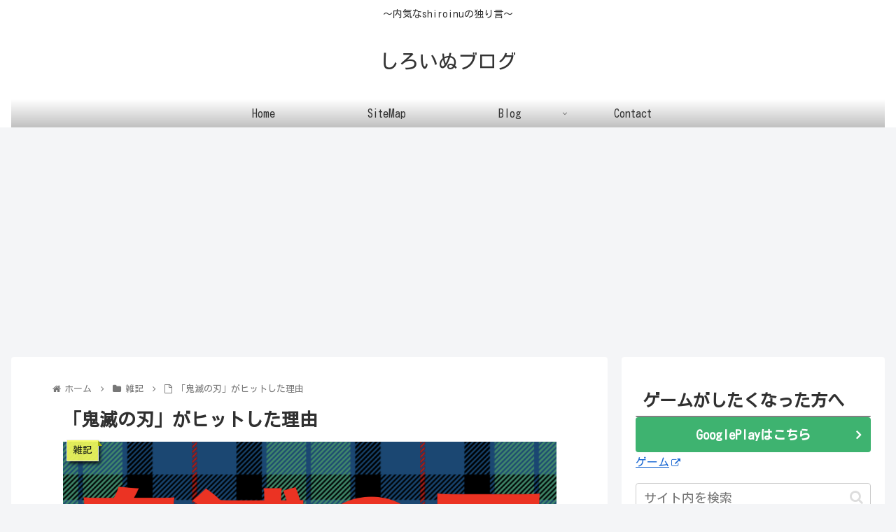

--- FILE ---
content_type: text/html; charset=utf-8
request_url: https://www.google.com/recaptcha/api2/aframe
body_size: 269
content:
<!DOCTYPE HTML><html><head><meta http-equiv="content-type" content="text/html; charset=UTF-8"></head><body><script nonce="u9FZ8M4UBFcZq4w4qT4E2Q">/** Anti-fraud and anti-abuse applications only. See google.com/recaptcha */ try{var clients={'sodar':'https://pagead2.googlesyndication.com/pagead/sodar?'};window.addEventListener("message",function(a){try{if(a.source===window.parent){var b=JSON.parse(a.data);var c=clients[b['id']];if(c){var d=document.createElement('img');d.src=c+b['params']+'&rc='+(localStorage.getItem("rc::a")?sessionStorage.getItem("rc::b"):"");window.document.body.appendChild(d);sessionStorage.setItem("rc::e",parseInt(sessionStorage.getItem("rc::e")||0)+1);localStorage.setItem("rc::h",'1768766932733');}}}catch(b){}});window.parent.postMessage("_grecaptcha_ready", "*");}catch(b){}</script></body></html>